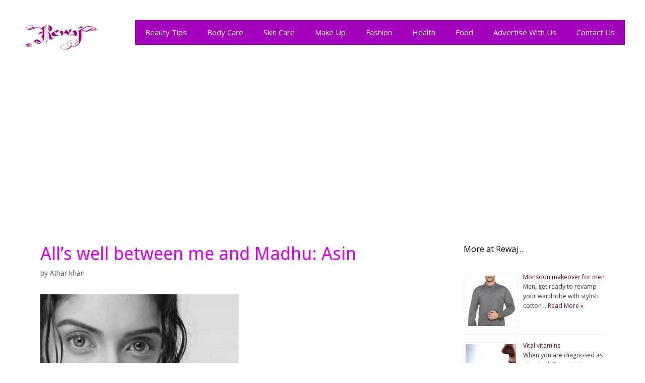

--- FILE ---
content_type: text/html; charset=UTF-8
request_url: https://www.rewaj.pk/alls-well-between-me-and-madhu-asin/
body_size: 12178
content:
<!DOCTYPE html>
<html lang="en-US">
<head>
	<meta charset="UTF-8">
	<link rel="profile" href="https://gmpg.org/xfn/11">
	<meta name='robots' content='max-image-preview:large' />

	<!-- This site is optimized with the Yoast SEO plugin v15.3 - https://yoast.com/wordpress/plugins/seo/ -->
	<title>All&#039;s well between me and Madhu: Asin - Rewaj | Women Lifestyle</title>
	<meta name="description" content="Mumbai: Rubbishing reports that Ghajini producer Madhu Mantena was not keen on working with her despite having a three-film deal, actress Asin Thottumkal" />
	<meta name="robots" content="index, follow, max-snippet:-1, max-image-preview:large, max-video-preview:-1" />
	<link rel="canonical" href="https://www.rewaj.pk/alls-well-between-me-and-madhu-asin/" />
	<meta property="og:locale" content="en_US" />
	<meta property="og:type" content="article" />
	<meta property="og:title" content="All&#039;s well between me and Madhu: Asin - Rewaj | Women Lifestyle" />
	<meta property="og:description" content="Mumbai: Rubbishing reports that Ghajini producer Madhu Mantena was not keen on working with her despite having a three-film deal, actress Asin Thottumkal" />
	<meta property="og:url" content="http://www.rewaj.pk/alls-well-between-me-and-madhu-asin/" />
	<meta property="og:site_name" content="Rewaj | Women Lifestyle" />
	<meta property="article:published_time" content="2009-03-22T10:39:19+00:00" />
	<meta property="article:modified_time" content="2009-03-22T21:27:06+00:00" />
	<meta property="og:image" content="http://rewaj.com/wp-content/uploads/2009/03/asin-bw.gif" />
	<meta name="twitter:card" content="summary" />
	<meta name="twitter:creator" content="@rewajpk" />
	<meta name="twitter:site" content="@rewajpk" />
	<meta name="twitter:label1" content="Written by">
	<meta name="twitter:data1" content="Athar khan">
	<meta name="twitter:label2" content="Est. reading time">
	<meta name="twitter:data2" content="1 minute">
	<script type="application/ld+json" class="yoast-schema-graph">{"@context":"https://schema.org","@graph":[{"@type":"WebSite","@id":"https://www.rewaj.pk/#website","url":"https://www.rewaj.pk/","name":"Rewaj | Women Lifestyle","description":"Lifestyle | Fashion | Beauty Tips | Parenting and more","potentialAction":[{"@type":"SearchAction","target":"https://www.rewaj.pk/?s={search_term_string}","query-input":"required name=search_term_string"}],"inLanguage":"en-US"},{"@type":"ImageObject","@id":"http://www.rewaj.pk/alls-well-between-me-and-madhu-asin/#primaryimage","inLanguage":"en-US","url":"http://rewaj.com/wp-content/uploads/2009/03/asin-bw.gif"},{"@type":"WebPage","@id":"http://www.rewaj.pk/alls-well-between-me-and-madhu-asin/#webpage","url":"http://www.rewaj.pk/alls-well-between-me-and-madhu-asin/","name":"All's well between me and Madhu: Asin - Rewaj | Women Lifestyle","isPartOf":{"@id":"https://www.rewaj.pk/#website"},"primaryImageOfPage":{"@id":"http://www.rewaj.pk/alls-well-between-me-and-madhu-asin/#primaryimage"},"datePublished":"2009-03-22T10:39:19+00:00","dateModified":"2009-03-22T21:27:06+00:00","author":{"@id":"https://www.rewaj.pk/#/schema/person/2e779605adbda0dd19ce0620298a7d7d"},"description":"Mumbai: Rubbishing reports that Ghajini producer Madhu Mantena was not keen on working with her despite having a three-film deal, actress Asin Thottumkal","inLanguage":"en-US","potentialAction":[{"@type":"ReadAction","target":["http://www.rewaj.pk/alls-well-between-me-and-madhu-asin/"]}]},{"@type":"Person","@id":"https://www.rewaj.pk/#/schema/person/2e779605adbda0dd19ce0620298a7d7d","name":"Athar khan","image":{"@type":"ImageObject","@id":"https://www.rewaj.pk/#personlogo","inLanguage":"en-US","url":"https://secure.gravatar.com/avatar/4aad589c6ef2645d078628f7b05b9ae8?s=96&d=mm&r=g","caption":"Athar khan"},"sameAs":["http://www.rewaj.com"]}]}</script>
	<!-- / Yoast SEO plugin. -->


<link rel='dns-prefetch' href='//static.addtoany.com' />
<link rel='dns-prefetch' href='//secure.gravatar.com' />
<link rel='dns-prefetch' href='//fonts.googleapis.com' />
<link rel='dns-prefetch' href='//s.w.org' />
<link href='https://fonts.gstatic.com' crossorigin rel='preconnect' />
<link rel="alternate" type="application/rss+xml" title="Rewaj | Women Lifestyle &raquo; Feed" href="https://www.rewaj.pk/feed/" />
<link rel="alternate" type="application/rss+xml" title="Rewaj | Women Lifestyle &raquo; Comments Feed" href="https://www.rewaj.pk/comments/feed/" />
<link rel="alternate" type="application/rss+xml" title="Rewaj | Women Lifestyle &raquo; All&#8217;s well between me and Madhu: Asin Comments Feed" href="https://www.rewaj.pk/alls-well-between-me-and-madhu-asin/feed/" />
<script>
window._wpemojiSettings = {"baseUrl":"https:\/\/s.w.org\/images\/core\/emoji\/13.1.0\/72x72\/","ext":".png","svgUrl":"https:\/\/s.w.org\/images\/core\/emoji\/13.1.0\/svg\/","svgExt":".svg","source":{"concatemoji":"https:\/\/www.rewaj.pk\/wp-includes\/js\/wp-emoji-release.min.js?ver=5.9.12"}};
/*! This file is auto-generated */
!function(e,a,t){var n,r,o,i=a.createElement("canvas"),p=i.getContext&&i.getContext("2d");function s(e,t){var a=String.fromCharCode;p.clearRect(0,0,i.width,i.height),p.fillText(a.apply(this,e),0,0);e=i.toDataURL();return p.clearRect(0,0,i.width,i.height),p.fillText(a.apply(this,t),0,0),e===i.toDataURL()}function c(e){var t=a.createElement("script");t.src=e,t.defer=t.type="text/javascript",a.getElementsByTagName("head")[0].appendChild(t)}for(o=Array("flag","emoji"),t.supports={everything:!0,everythingExceptFlag:!0},r=0;r<o.length;r++)t.supports[o[r]]=function(e){if(!p||!p.fillText)return!1;switch(p.textBaseline="top",p.font="600 32px Arial",e){case"flag":return s([127987,65039,8205,9895,65039],[127987,65039,8203,9895,65039])?!1:!s([55356,56826,55356,56819],[55356,56826,8203,55356,56819])&&!s([55356,57332,56128,56423,56128,56418,56128,56421,56128,56430,56128,56423,56128,56447],[55356,57332,8203,56128,56423,8203,56128,56418,8203,56128,56421,8203,56128,56430,8203,56128,56423,8203,56128,56447]);case"emoji":return!s([10084,65039,8205,55357,56613],[10084,65039,8203,55357,56613])}return!1}(o[r]),t.supports.everything=t.supports.everything&&t.supports[o[r]],"flag"!==o[r]&&(t.supports.everythingExceptFlag=t.supports.everythingExceptFlag&&t.supports[o[r]]);t.supports.everythingExceptFlag=t.supports.everythingExceptFlag&&!t.supports.flag,t.DOMReady=!1,t.readyCallback=function(){t.DOMReady=!0},t.supports.everything||(n=function(){t.readyCallback()},a.addEventListener?(a.addEventListener("DOMContentLoaded",n,!1),e.addEventListener("load",n,!1)):(e.attachEvent("onload",n),a.attachEvent("onreadystatechange",function(){"complete"===a.readyState&&t.readyCallback()})),(n=t.source||{}).concatemoji?c(n.concatemoji):n.wpemoji&&n.twemoji&&(c(n.twemoji),c(n.wpemoji)))}(window,document,window._wpemojiSettings);
</script>
<style>
img.wp-smiley,
img.emoji {
	display: inline !important;
	border: none !important;
	box-shadow: none !important;
	height: 1em !important;
	width: 1em !important;
	margin: 0 0.07em !important;
	vertical-align: -0.1em !important;
	background: none !important;
	padding: 0 !important;
}
</style>
	<!-- <link rel='stylesheet' id='amazon-default-styles-css'  href='https://www.rewaj.pk/wp-content/plugins/amazon-product-in-a-post-plugin/css/amazon-default-plugin-styles.css?ver=1627136485' media='all' /> -->
<!-- <link rel='stylesheet' id='amazon-frontend-styles-css'  href='https://www.rewaj.pk/wp-content/plugins/amazon-product-in-a-post-plugin/css/amazon-frontend.css?ver=1627136485' media='all' /> -->
<link rel="stylesheet" type="text/css" href="//www.rewaj.pk/wp-content/cache/wpfc-minified/qgmy44be/4lc7p.css" media="all"/>
<link rel='stylesheet' id='generate-fonts-css'  href='//fonts.googleapis.com/css?family=Open+Sans:300,300italic,regular,italic,600,600italic,700,700italic,800,800italic|Droid+Sans:regular,700' media='all' />
<!-- <link rel='stylesheet' id='generate-style-grid-css'  href='https://www.rewaj.pk/wp-content/themes/generatepress/assets/css/unsemantic-grid.min.css?ver=3.0.2' media='all' /> -->
<!-- <link rel='stylesheet' id='generate-style-css'  href='https://www.rewaj.pk/wp-content/themes/generatepress/assets/css/style.min.css?ver=3.0.2' media='all' /> -->
<link rel="stylesheet" type="text/css" href="//www.rewaj.pk/wp-content/cache/wpfc-minified/76rhcqnf/4lc7p.css" media="all"/>
<style id='generate-style-inline-css'>
body{background-color:#ffffff;color:#3a3a3a;}a{color:#6d002f;}a:visited{color:#1e72bd;}a:hover, a:focus, a:active{color:#c100be;}body .grid-container{max-width:1200px;}.wp-block-group__inner-container{max-width:1200px;margin-left:auto;margin-right:auto;}.site-header .header-image{width:160px;}.generate-back-to-top{font-size:20px;border-radius:3px;position:fixed;bottom:30px;right:30px;line-height:40px;width:40px;text-align:center;z-index:10;transition:opacity 300ms ease-in-out;}body, button, input, select, textarea{font-family:"Open Sans", sans-serif;font-size:16px;}body{line-height:1.6;}p{margin-bottom:1.6em;}.entry-content > [class*="wp-block-"]:not(:last-child){margin-bottom:1.6em;}.main-title{font-size:45px;}.main-navigation .main-nav ul ul li a{font-size:14px;}.widget-title{font-size:16px;}.sidebar .widget, .footer-widgets .widget{font-size:14px;}h1{font-family:"Droid Sans", sans-serif;font-weight:300;font-size:36px;}h2{font-weight:300;font-size:30px;}h3{font-size:20px;}h4{font-size:inherit;}h5{font-size:inherit;}.site-info{font-size:13px;}@media (max-width:768px){.main-title{font-size:30px;}h1{font-size:30px;}h2{font-size:25px;}}.top-bar{background-color:#636363;color:#ffffff;}.top-bar a{color:#ffffff;}.top-bar a:hover{color:#303030;}.site-header{background-color:#ffffff;color:#3a3a3a;}.site-header a{color:#3a3a3a;}.main-title a,.main-title a:hover{color:#222222;}.site-description{color:#757575;}.main-navigation,.main-navigation ul ul{background-color:#a300bc;}.main-navigation .main-nav ul li a,.menu-toggle, .main-navigation .menu-bar-items{color:#ffffff;}.main-navigation .main-nav ul li:hover > a,.main-navigation .main-nav ul li:focus > a, .main-navigation .main-nav ul li.sfHover > a, .main-navigation .menu-bar-item:hover > a, .main-navigation .menu-bar-item.sfHover > a{color:#ffffff;background-color:#4c0075;}button.menu-toggle:hover,button.menu-toggle:focus,.main-navigation .mobile-bar-items a,.main-navigation .mobile-bar-items a:hover,.main-navigation .mobile-bar-items a:focus{color:#ffffff;}.main-navigation .main-nav ul li[class*="current-menu-"] > a{color:#ffffff;background-color:#4c0075;}.main-navigation .main-nav ul li[class*="current-menu-"] > a:hover,.main-navigation .main-nav ul li[class*="current-menu-"].sfHover > a{color:#ffffff;background-color:#4c0075;}.navigation-search input[type="search"],.navigation-search input[type="search"]:active, .navigation-search input[type="search"]:focus, .main-navigation .main-nav ul li.search-item.active > a, .main-navigation .menu-bar-items .search-item.active > a{color:#ffffff;background-color:#4c0075;}.main-navigation ul ul{background-color:#3f3f3f;}.main-navigation .main-nav ul ul li a{color:#ffffff;}.main-navigation .main-nav ul ul li:hover > a,.main-navigation .main-nav ul ul li:focus > a,.main-navigation .main-nav ul ul li.sfHover > a{color:#ffffff;background-color:#4f4f4f;}.main-navigation .main-nav ul ul li[class*="current-menu-"] > a{color:#ffffff;background-color:#4f4f4f;}.main-navigation .main-nav ul ul li[class*="current-menu-"] > a:hover,.main-navigation .main-nav ul ul li[class*="current-menu-"].sfHover > a{color:#ffffff;background-color:#4f4f4f;}.separate-containers .inside-article, .separate-containers .comments-area, .separate-containers .page-header, .one-container .container, .separate-containers .paging-navigation, .inside-page-header{background-color:#ffffff;}.inside-article a,.paging-navigation a,.comments-area a,.page-header a{color:#a300bc;}.entry-header h1,.page-header h1{color:#de00f2;}.entry-meta{color:#595959;}.entry-meta a{color:#595959;}.entry-meta a:hover{color:#1e73be;}h2{color:#af1100;}.sidebar .widget{background-color:#ffffff;}.sidebar .widget .widget-title{color:#000000;}.footer-widgets{background-color:#f6d9f7;}.footer-widgets .widget-title{color:#000000;}.site-info{color:#ffffff;background-color:#a300bc;}.site-info a{color:#ffffff;}.site-info a:hover{color:#4c0075;}.footer-bar .widget_nav_menu .current-menu-item a{color:#4c0075;}input[type="text"],input[type="email"],input[type="url"],input[type="password"],input[type="search"],input[type="tel"],input[type="number"],textarea,select{color:#666666;background-color:#fafafa;border-color:#cccccc;}input[type="text"]:focus,input[type="email"]:focus,input[type="url"]:focus,input[type="password"]:focus,input[type="search"]:focus,input[type="tel"]:focus,input[type="number"]:focus,textarea:focus,select:focus{color:#666666;background-color:#ffffff;border-color:#bfbfbf;}button,html input[type="button"],input[type="reset"],input[type="submit"],a.button,a.wp-block-button__link:not(.has-background){color:#ffffff;background-color:#666666;}button:hover,html input[type="button"]:hover,input[type="reset"]:hover,input[type="submit"]:hover,a.button:hover,button:focus,html input[type="button"]:focus,input[type="reset"]:focus,input[type="submit"]:focus,a.button:focus,a.wp-block-button__link:not(.has-background):active,a.wp-block-button__link:not(.has-background):focus,a.wp-block-button__link:not(.has-background):hover{color:#ffffff;background-color:#3f3f3f;}a.generate-back-to-top{background-color:rgba( 0,0,0,0.4 );color:#ffffff;}a.generate-back-to-top:hover,a.generate-back-to-top:focus{background-color:rgba( 0,0,0,0.6 );color:#ffffff;}@media (max-width:768px){.main-navigation .menu-bar-item:hover > a, .main-navigation .menu-bar-item.sfHover > a{background:none;color:#ffffff;}}.inside-top-bar{padding:10px;}.inside-header{padding:40px;}.entry-content .alignwide, body:not(.no-sidebar) .entry-content .alignfull{margin-left:-40px;width:calc(100% + 80px);max-width:calc(100% + 80px);}.main-navigation .main-nav ul li a,.menu-toggle,.main-navigation .mobile-bar-items a{line-height:49px;}.navigation-search input[type="search"]{height:49px;}.rtl .menu-item-has-children .dropdown-menu-toggle{padding-left:20px;}.rtl .main-navigation .main-nav ul li.menu-item-has-children > a{padding-right:20px;}.site-info{padding:20px;}@media (max-width:768px){.separate-containers .inside-article, .separate-containers .comments-area, .separate-containers .page-header, .separate-containers .paging-navigation, .one-container .site-content, .inside-page-header, .wp-block-group__inner-container{padding:30px;}.site-info{padding-right:10px;padding-left:10px;}.entry-content .alignwide, body:not(.no-sidebar) .entry-content .alignfull{margin-left:-30px;width:calc(100% + 60px);max-width:calc(100% + 60px);}}.one-container .sidebar .widget{padding:0px;}.navigation-search, .navigation-search input{height:100%;}/* End cached CSS */@media (max-width:768px){.main-navigation .menu-toggle,.main-navigation .mobile-bar-items,.sidebar-nav-mobile:not(#sticky-placeholder){display:block;}.main-navigation ul,.gen-sidebar-nav{display:none;}[class*="nav-float-"] .site-header .inside-header > *{float:none;clear:both;}}
</style>
<!-- <link rel='stylesheet' id='generate-mobile-style-css'  href='https://www.rewaj.pk/wp-content/themes/generatepress/assets/css/mobile.min.css?ver=3.0.2' media='all' /> -->
<!-- <link rel='stylesheet' id='generate-font-icons-css'  href='https://www.rewaj.pk/wp-content/themes/generatepress/assets/css/components/font-icons.min.css?ver=3.0.2' media='all' /> -->
<!-- <link rel='stylesheet' id='generate-child-css'  href='https://www.rewaj.pk/wp-content/themes/chowrangi/style.css?ver=1592685189' media='all' /> -->
<!-- <link rel='stylesheet' id='addtoany-css'  href='https://www.rewaj.pk/wp-content/plugins/add-to-any/addtoany.min.css?ver=1.16' media='all' /> -->
<link rel="stylesheet" type="text/css" href="//www.rewaj.pk/wp-content/cache/wpfc-minified/dq22yeyo/4lc7p.css" media="all"/>
<style id='addtoany-inline-css'>
@media screen and (max-width:500px){
.a2a_floating_style.a2a_vertical_style{display:none;}
}
</style>
<!-- <link rel='stylesheet' id='blog-styles-css'  href='https://www.rewaj.pk/wp-content/plugins/gp-premium/blog/functions/css/style-min.css?ver=1.3' media='all' /> -->
<!-- <link rel='stylesheet' id='amazon-lightbox-css'  href='https://www.rewaj.pk/wp-content/plugins/amazon-product-in-a-post-plugin/css/amazon-lightbox.css?ver=1627136485' media='all' /> -->
<!-- <link rel='stylesheet' id='social-logos-css'  href='https://www.rewaj.pk/wp-content/plugins/jetpack/_inc/social-logos/social-logos.min.css?ver=8.6.4' media='all' /> -->
<!-- <link rel='stylesheet' id='jetpack_css-css'  href='https://www.rewaj.pk/wp-content/plugins/jetpack/css/jetpack.css?ver=8.6.4' media='all' /> -->
<script id='addtoany-core-js-before'>
window.a2a_config=window.a2a_config||{};a2a_config.callbacks=[];a2a_config.overlays=[];a2a_config.templates={};
</script>
<script defer src='https://static.addtoany.com/menu/page.js' id='addtoany-core-js'></script>
<script id='jquery-core-js-extra'>
var appipTemplates = {"templates":[{"location":"core","name":"Default","ID":"default"},{"location":"product","name":"Amazon Layout","ID":"amazon-layout"},{"location":"products","name":"Alternate","ID":"fluffy"},{"location":"product","name":"Dark","ID":"dark"},{"location":"product","name":"Dark: Image Right","ID":"dark-reversed"},{"location":"product","name":"Dark: Image Top","ID":"dark-image-top"},{"location":"product","name":"Light","ID":"light"},{"location":"product","name":"Light: Image Right","ID":"light-reversed"},{"location":"product","name":"Light: Image Top","ID":"light-image-top"},{"location":"search","name":"Grid Layout","ID":"grid"}]};
</script>
<script src='https://www.rewaj.pk/wp-includes/js/jquery/jquery.min.js?ver=3.6.0' id='jquery-core-js'></script>
<script src='https://www.rewaj.pk/wp-includes/js/jquery/jquery-migrate.min.js?ver=3.3.2' id='jquery-migrate-js'></script>
<script id='jquery-js-after'>
jQuery(document).ready(function() {
	jQuery(".78b7b15c2d71810a149a6aa933414887").click(function() {
		jQuery.post(
			"https://www.rewaj.pk/wp-admin/admin-ajax.php", {
				"action": "quick_adsense_onpost_ad_click",
				"quick_adsense_onpost_ad_index": jQuery(this).attr("data-index"),
				"quick_adsense_nonce": "5bda480baf",
			}, function(response) { }
		);
	});
});
</script>
<script defer src='https://www.rewaj.pk/wp-content/plugins/add-to-any/addtoany.min.js?ver=1.1' id='addtoany-jquery-js'></script>
<script src='https://www.rewaj.pk/wp-content/plugins/amazon-product-in-a-post-plugin/js/amazon-lightbox.js?ver=1627136485' id='amazon-lightbox-js'></script>
<link rel="https://api.w.org/" href="https://www.rewaj.pk/wp-json/" /><link rel="alternate" type="application/json" href="https://www.rewaj.pk/wp-json/wp/v2/posts/1605" /><link rel="EditURI" type="application/rsd+xml" title="RSD" href="https://www.rewaj.pk/xmlrpc.php?rsd" />
<link rel="wlwmanifest" type="application/wlwmanifest+xml" href="https://www.rewaj.pk/wp-includes/wlwmanifest.xml" /> 
<meta name="generator" content="WordPress 5.9.12" />
<link rel='shortlink' href='https://wp.me/phv7z-pT' />
<link rel="alternate" type="application/json+oembed" href="https://www.rewaj.pk/wp-json/oembed/1.0/embed?url=https%3A%2F%2Fwww.rewaj.pk%2Falls-well-between-me-and-madhu-asin%2F" />
<link rel="alternate" type="text/xml+oembed" href="https://www.rewaj.pk/wp-json/oembed/1.0/embed?url=https%3A%2F%2Fwww.rewaj.pk%2Falls-well-between-me-and-madhu-asin%2F&#038;format=xml" />
<script async src="//pagead2.googlesyndication.com/pagead/js/adsbygoogle.js"></script>
<script>
  (adsbygoogle = window.adsbygoogle || []).push({
    google_ad_client: "ca-pub-1361696577196252",
    enable_page_level_ads: true
  });
</script>

<script async src="//pagead2.googlesyndication.com/pagead/js/adsbygoogle.js"></script>
<script>
  (adsbygoogle = window.adsbygoogle || []).push({
    google_ad_client: "ca-pub-1361696577196252",
    enable_page_level_ads: true
  });
</script><script type="text/javascript">
	window._zem_rp_post_id = '1605';
	window._zem_rp_thumbnails = true;
	window._zem_rp_post_title = 'All%27s+well+between+me+and+Madhu%3A+Asin';
	window._zem_rp_post_tags = [];
	window._zem_rp_static_base_url = 'https://content.zemanta.com/static/';
	window._zem_rp_wp_ajax_url = 'https://www.rewaj.pk/wp-admin/admin-ajax.php';
	window._zem_rp_plugin_version = '1.14';
	window._zem_rp_num_rel_posts = '8';
</script>
<!-- <link rel="stylesheet" href="https://www.rewaj.pk/wp-content/plugins/related-posts-by-zemanta/static/themes/vertical.css?version=1.14" /> -->
<link rel="stylesheet" type="text/css" href="//www.rewaj.pk/wp-content/cache/wpfc-minified/k1ikifb1/4lc7p.css" media="all"/>

<link rel='dns-prefetch' href='//v0.wordpress.com'/>
<style type='text/css'>img#wpstats{display:none}</style><link rel="pingback" href="https://www.rewaj.pk/xmlrpc.php">
<meta name="viewport" content="width=device-width, initial-scale=1"><link rel="icon" href="https://www.rewaj.pk/wp-content/uploads/2018/01/cropped-logo-32x32.gif" sizes="32x32" />
<link rel="icon" href="https://www.rewaj.pk/wp-content/uploads/2018/01/cropped-logo-192x192.gif" sizes="192x192" />
<link rel="apple-touch-icon" href="https://www.rewaj.pk/wp-content/uploads/2018/01/cropped-logo-180x180.gif" />
<meta name="msapplication-TileImage" content="https://www.rewaj.pk/wp-content/uploads/2018/01/cropped-logo-270x270.gif" />
</head>

<body class="post-template-default single single-post postid-1605 single-format-standard wp-custom-logo wp-embed-responsive post-image-above-header post-image-aligned-center right-sidebar nav-float-right separate-containers fluid-header active-footer-widgets-0 header-aligned-left dropdown-hover" itemtype="https://schema.org/Blog" itemscope>
	<a class="screen-reader-text skip-link" href="#content" title="Skip to content">Skip to content</a>		<header id="masthead" class="site-header" itemtype="https://schema.org/WPHeader" itemscope>
			<div class="inside-header">
				<div class="site-logo">
					<a href="https://www.rewaj.pk/" title="Rewaj | Women Lifestyle" rel="home">
						<img  class="header-image is-logo-image" alt="Rewaj | Women Lifestyle" src="https://www.rewaj.pk/wp-content/uploads/2018/01/logo.gif" title="Rewaj | Women Lifestyle" />
					</a>
				</div>		<nav id="site-navigation" class="main-navigation grid-container grid-parent sub-menu-right" itemtype="https://schema.org/SiteNavigationElement" itemscope>
			<div class="inside-navigation grid-container grid-parent">
								<button class="menu-toggle" aria-controls="primary-menu" aria-expanded="false">
					<span class="mobile-menu">Menu</span>				</button>
				<div id="primary-menu" class="main-nav"><ul id="menu-menu1" class=" menu sf-menu"><li id="menu-item-18315" class="menu-item menu-item-type-taxonomy menu-item-object-category menu-item-18315"><a href="https://www.rewaj.pk/beauty-tips/">Beauty Tips</a></li>
<li id="menu-item-18316" class="menu-item menu-item-type-taxonomy menu-item-object-category menu-item-18316"><a href="https://www.rewaj.pk/beauty-tips/body-care-tips/">Body Care</a></li>
<li id="menu-item-18317" class="menu-item menu-item-type-taxonomy menu-item-object-category menu-item-18317"><a href="https://www.rewaj.pk/beauty-tips/skin-care-tips/">Skin Care</a></li>
<li id="menu-item-18318" class="menu-item menu-item-type-taxonomy menu-item-object-category menu-item-18318"><a href="https://www.rewaj.pk/beauty-tips/make-up-beauty-tips/">Make Up</a></li>
<li id="menu-item-18319" class="menu-item menu-item-type-taxonomy menu-item-object-category menu-item-18319"><a href="https://www.rewaj.pk/fashion/">Fashion</a></li>
<li id="menu-item-18320" class="menu-item menu-item-type-taxonomy menu-item-object-category menu-item-18320"><a href="https://www.rewaj.pk/health/">Health</a></li>
<li id="menu-item-18321" class="menu-item menu-item-type-taxonomy menu-item-object-category menu-item-18321"><a href="https://www.rewaj.pk/food/">Food</a></li>
<li id="menu-item-18322" class="menu-item menu-item-type-post_type menu-item-object-page menu-item-18322"><a href="https://www.rewaj.pk/advertise/">Advertise With Us</a></li>
<li id="menu-item-18323" class="menu-item menu-item-type-post_type menu-item-object-page menu-item-18323"><a href="https://www.rewaj.pk/contact-us/">Contact Us</a></li>
</ul></div>			</div>
		</nav>
					</div>
		</header>
		<script async src="https://pagead2.googlesyndication.com/pagead/js/adsbygoogle.js"></script>
<ins class="adsbygoogle"
     style="display:block; text-align:center;"
     data-ad-layout="in-article"
     data-ad-format="fluid"
     data-ad-client="ca-pub-1361696577196252"
     data-ad-slot="9164834537"></ins>
<script>
     (adsbygoogle = window.adsbygoogle || []).push({});
</script>

	<div id="page" class="site grid-container container hfeed grid-parent">
				<div id="content" class="site-content">
			
	<div id="primary" class="content-area grid-parent mobile-grid-100 grid-70 tablet-grid-70">
		<main id="main" class="site-main">
			
<article id="post-1605" class="post-1605 post type-post status-publish format-standard hentry category-events tag-ajay-devgan tag-asin-thottumkal tag-ghajini tag-kamal-hassan tag-madhu-mantena tag-salman-khan" itemtype="https://schema.org/CreativeWork" itemscope>
	<div class="inside-article">
					<header class="entry-header">
				<h1 class="entry-title" itemprop="headline">All&#8217;s well between me and Madhu: Asin</h1>		<div class="entry-meta">
			 <span class="byline"><span class="author vcard" itemtype="http://schema.org/Person" itemscope="itemscope" itemprop="author">by <a class="url fn n" href="https://www.rewaj.pk/author/athar/" title="View all posts by Athar khan" rel="author" itemprop="url"><span class="author-name" itemprop="name">Athar khan</span></a></span> </span>		</div>
					</header>
			
		<div class="entry-content" itemprop="text">
			<p><img class="right" src="http://rewaj.com/wp-content/uploads/2009/03/asin-bw.gif"/>Mumbai: Rubbishing reports that Ghajini producer Madhu Mantena was not keen on working with her despite having a three-film deal, actress Asin Thottumkal on Friday, said all was well between her and the producer.</p>
<p>&#8220;I was shocked when I first learnt about the news. In fact, I don&#8217;t sign such contracts with any filmmaker,&#8221; the actress told reporters during a promotional event of a product.</p>
<p>&#8220;Madhu later called me to explain that he was misinterpreted by the media,&#8221; Asin, who made her Bollywood debut with Ghajini, said.</p>
<p>The actress said Ghajini had given her an opportunity to showcase her skills in front of national audience.</p>
<p>&#8220;While, I have worked in the southern film industry, my Hindi film debut has helped me reach national audience,&#8221; she said.</p>
<p>Asin will be next seen in Vipul Shah&#8217;s London Dreams opposite actors Ajay Devgan and Salman Khan. The actress has also signed an Indo-Japanese multi-lingual film 19 Steps with actor-director Kamal Hassan.</p>

<div class="zem_rp_wrap zem_rp_th_vertical" id="zem_rp_first"><div class="zem_rp_content"><h3 class="related_post_title">More at Rewaj ..</h3><ul class="related_post zem_rp"><li data-position="0" data-poid="in-1159" data-post-type="none"><a href="https://www.rewaj.pk/asins-stay-in-bollywood-not-permanent/" class="zem_rp_thumbnail"><img src="https://www.rewaj.pk/wp-content/plugins/related-posts-by-zemanta/static/thumbs/21.jpg" alt="Asin&#8217;s stay in Bollywood not permanent" width="150" height="150"  /></a><a href="https://www.rewaj.pk/asins-stay-in-bollywood-not-permanent/" class="zem_rp_title">Asin&#8217;s stay in Bollywood not permanent</a></li><li data-position="1" data-poid="in-1201" data-post-type="none"><a href="https://www.rewaj.pk/asins-only-man-in-her-life/" class="zem_rp_thumbnail"><img src="https://www.rewaj.pk/wp-content/plugins/related-posts-by-zemanta/static/thumbs/3.jpg" alt="Asin&#8217;s only man in her life" width="150" height="150"  /></a><a href="https://www.rewaj.pk/asins-only-man-in-her-life/" class="zem_rp_title">Asin&#8217;s only man in her life</a></li><li data-position="2" data-poid="in-1194" data-post-type="none"><a href="https://www.rewaj.pk/romance-with-salman-only-in-reel-life-asin/" class="zem_rp_thumbnail"><img src="https://www.rewaj.pk/wp-content/plugins/related-posts-by-zemanta/static/thumbs/22.jpg" alt="Romance with Salman only in reel life: Asin" width="150" height="150"  /></a><a href="https://www.rewaj.pk/romance-with-salman-only-in-reel-life-asin/" class="zem_rp_title">Romance with Salman only in reel life: Asin</a></li><li data-position="3" data-poid="in-1111" data-post-type="none"><a href="https://www.rewaj.pk/ghajini-girl-asin-looking-for-true-love/" class="zem_rp_thumbnail"><img src="https://www.rewaj.pk/wp-content/plugins/related-posts-by-zemanta/static/thumbs/3.jpg" alt="Ghajini girl Asin looking for true love" width="150" height="150"  /></a><a href="https://www.rewaj.pk/ghajini-girl-asin-looking-for-true-love/" class="zem_rp_title">Ghajini girl Asin looking for true love</a></li><li data-position="4" data-poid="in-1232" data-post-type="none"><a href="https://www.rewaj.pk/aamir-khan%e2%80%99s-up-for-sale/" class="zem_rp_thumbnail"><img src="https://www.rewaj.pk/wp-content/plugins/related-posts-by-zemanta/static/thumbs/30.jpg" alt="Aamir Khan’s up for sale!" width="150" height="150"  /></a><a href="https://www.rewaj.pk/aamir-khan%e2%80%99s-up-for-sale/" class="zem_rp_title">Aamir Khan’s up for sale!</a></li><li data-position="5" data-poid="in-1162" data-post-type="none"><a href="https://www.rewaj.pk/hope-my-next-film-breaks-ghajinis-records-aamir-khan/" class="zem_rp_thumbnail"><img src="https://www.rewaj.pk/wp-content/plugins/related-posts-by-zemanta/static/thumbs/5.jpg" alt="Hope my next film breaks Ghajini&#8217;s records: Aamir Khan" width="150" height="150"  /></a><a href="https://www.rewaj.pk/hope-my-next-film-breaks-ghajinis-records-aamir-khan/" class="zem_rp_title">Hope my next film breaks Ghajini&#8217;s records: Aamir Khan</a></li><li data-position="6" data-poid="in-1107" data-post-type="none"><a href="https://www.rewaj.pk/aamir-lauded-for-endorsing-no-smoking-campaign-in-ghajini/" class="zem_rp_thumbnail"><img src="https://www.rewaj.pk/wp-content/plugins/related-posts-by-zemanta/static/thumbs/5.jpg" alt="Aamir lauded for endorsing no-smoking campaign in &#8216;Ghajini&#8217;" width="150" height="150"  /></a><a href="https://www.rewaj.pk/aamir-lauded-for-endorsing-no-smoking-campaign-in-ghajini/" class="zem_rp_title">Aamir lauded for endorsing no-smoking campaign in &#8216;Ghajini&#8217;</a></li><li data-position="7" data-poid="in-1078" data-post-type="none"><a href="https://www.rewaj.pk/success-overdose-asin-throws-starry-tantrums/" class="zem_rp_thumbnail"><img src="https://www.rewaj.pk/wp-content/plugins/related-posts-by-zemanta/static/thumbs/11.jpg" alt="Success overdose &#8211; Asin throws starry tantrums" width="150" height="150"  /></a><a href="https://www.rewaj.pk/success-overdose-asin-throws-starry-tantrums/" class="zem_rp_title">Success overdose &#8211; Asin throws starry tantrums</a></li></ul></div></div>
<div class="sharedaddy sd-sharing-enabled"><div class="robots-nocontent sd-block sd-social sd-social-icon-text sd-sharing"><h3 class="sd-title">Share this:</h3><div class="sd-content"><ul><li class="share-twitter"><a rel="nofollow noopener noreferrer" data-shared="sharing-twitter-1605" class="share-twitter sd-button share-icon" href="https://www.rewaj.pk/alls-well-between-me-and-madhu-asin/?share=twitter" target="_blank" title="Click to share on Twitter"><span>Twitter</span></a></li><li class="share-facebook"><a rel="nofollow noopener noreferrer" data-shared="sharing-facebook-1605" class="share-facebook sd-button share-icon" href="https://www.rewaj.pk/alls-well-between-me-and-madhu-asin/?share=facebook" target="_blank" title="Click to share on Facebook"><span>Facebook</span></a></li><li class="share-end"></li></ul></div></div></div><div class="addtoany_share_save_container addtoany_content addtoany_content_bottom"><div class="a2a_kit a2a_kit_size_44 addtoany_list" data-a2a-url="https://www.rewaj.pk/alls-well-between-me-and-madhu-asin/" data-a2a-title="All’s well between me and Madhu: Asin"><a class="a2a_button_whatsapp" href="https://www.addtoany.com/add_to/whatsapp?linkurl=https%3A%2F%2Fwww.rewaj.pk%2Falls-well-between-me-and-madhu-asin%2F&amp;linkname=All%E2%80%99s%20well%20between%20me%20and%20Madhu%3A%20Asin" title="WhatsApp" rel="nofollow noopener" target="_blank"></a><a class="a2a_button_facebook_messenger" href="https://www.addtoany.com/add_to/facebook_messenger?linkurl=https%3A%2F%2Fwww.rewaj.pk%2Falls-well-between-me-and-madhu-asin%2F&amp;linkname=All%E2%80%99s%20well%20between%20me%20and%20Madhu%3A%20Asin" title="Messenger" rel="nofollow noopener" target="_blank"></a><a class="a2a_button_facebook" href="https://www.addtoany.com/add_to/facebook?linkurl=https%3A%2F%2Fwww.rewaj.pk%2Falls-well-between-me-and-madhu-asin%2F&amp;linkname=All%E2%80%99s%20well%20between%20me%20and%20Madhu%3A%20Asin" title="Facebook" rel="nofollow noopener" target="_blank"></a><a class="a2a_button_reddit" href="https://www.addtoany.com/add_to/reddit?linkurl=https%3A%2F%2Fwww.rewaj.pk%2Falls-well-between-me-and-madhu-asin%2F&amp;linkname=All%E2%80%99s%20well%20between%20me%20and%20Madhu%3A%20Asin" title="Reddit" rel="nofollow noopener" target="_blank"></a><a class="a2a_button_twitter" href="https://www.addtoany.com/add_to/twitter?linkurl=https%3A%2F%2Fwww.rewaj.pk%2Falls-well-between-me-and-madhu-asin%2F&amp;linkname=All%E2%80%99s%20well%20between%20me%20and%20Madhu%3A%20Asin" title="Twitter" rel="nofollow noopener" target="_blank"></a><a class="a2a_dd addtoany_share_save addtoany_share" href="https://www.addtoany.com/share"></a></div></div>		</div>

				<footer class="entry-meta">
			<span class="cat-links"><span class="screen-reader-text">Categories </span><a href="https://www.rewaj.pk/events/" rel="category tag">Events</a></span> <span class="tags-links"><span class="screen-reader-text">Tags </span><a href="https://www.rewaj.pk/tag/ajay-devgan/" rel="tag">Ajay Devgan</a>, <a href="https://www.rewaj.pk/tag/asin-thottumkal/" rel="tag">Asin Thottumkal</a>, <a href="https://www.rewaj.pk/tag/ghajini/" rel="tag">Ghajini</a>, <a href="https://www.rewaj.pk/tag/kamal-hassan/" rel="tag">Kamal Hassan</a>, <a href="https://www.rewaj.pk/tag/madhu-mantena/" rel="tag">Madhu Mantena</a>, <a href="https://www.rewaj.pk/tag/salman-khan/" rel="tag">Salman Khan</a></span> 		<nav id="nav-below" class="post-navigation">
			<span class="screen-reader-text">Post navigation</span>

			<div class="nav-previous"><span class="prev" title="Previous"><a href="https://www.rewaj.pk/party-tips-for-the-young-ones/" rel="prev">Party Tips For The Young Ones</a></span></div><div class="nav-next"><span class="next" title="Next"><a href="https://www.rewaj.pk/fashion-week-in-india-lacking-color-strong-in-style-catering-for-masses/" rel="next">Fashion week in India: Lacking color, strong in style, catering for masses</a></span></div>		</nav>
				</footer>
			</div>
</article>

			<div class="comments-area">
				<div id="comments">

		<div id="respond" class="comment-respond">
		<h3 id="reply-title" class="comment-reply-title">Leave a Comment</h3><form action="https://www.rewaj.pk/wp-comments-post.php" method="post" id="commentform" class="comment-form" novalidate><p class="comment-form-comment"><label for="comment" class="screen-reader-text">Comment</label><textarea id="comment" name="comment" cols="45" rows="8" aria-required="true" required></textarea></p><label for="author" class="screen-reader-text">Name</label><input placeholder="Name *" id="author" name="author" type="text" value="" size="30" />
<label for="email" class="screen-reader-text">Email</label><input placeholder="Email *" id="email" name="email" type="email" value="" size="30" />
<label for="url" class="screen-reader-text">Website</label><input placeholder="Website" id="url" name="url" type="url" value="" size="30" />
<p class="comment-form-cookies-consent"><input id="wp-comment-cookies-consent" name="wp-comment-cookies-consent" type="checkbox" value="yes" /> <label for="wp-comment-cookies-consent">Save my name, email, and website in this browser for the next time I comment.</label></p>
<p class="comment-subscription-form"><input type="checkbox" name="subscribe_comments" id="subscribe_comments" value="subscribe" style="width: auto; -moz-appearance: checkbox; -webkit-appearance: checkbox;" /> <label class="subscribe-label" id="subscribe-label" for="subscribe_comments">Notify me of follow-up comments by email.</label></p><p class="comment-subscription-form"><input type="checkbox" name="subscribe_blog" id="subscribe_blog" value="subscribe" style="width: auto; -moz-appearance: checkbox; -webkit-appearance: checkbox;" /> <label class="subscribe-label" id="subscribe-blog-label" for="subscribe_blog">Notify me of new posts by email.</label></p><p class="form-submit"><input name="submit" type="submit" id="submit" class="submit" value="Post Comment" /> <input type='hidden' name='comment_post_ID' value='1605' id='comment_post_ID' />
<input type='hidden' name='comment_parent' id='comment_parent' value='0' />
</p><p style="display: none;"><input type="hidden" id="akismet_comment_nonce" name="akismet_comment_nonce" value="d4ba8eaded" /></p><p style="display: none !important;" class="akismet-fields-container" data-prefix="ak_"><label>&#916;<textarea name="ak_hp_textarea" cols="45" rows="8" maxlength="100"></textarea></label><input type="hidden" id="ak_js_1" name="ak_js" value="91"/><script>document.getElementById( "ak_js_1" ).setAttribute( "value", ( new Date() ).getTime() );</script></p></form>	</div><!-- #respond -->
	
</div><!-- #comments -->
			</div>

					</main>
	</div>

	<div id="right-sidebar" class="widget-area sidebar is-right-sidebar grid-30 tablet-grid-30 grid-parent" itemtype="https://schema.org/WPSideBar" itemscope>
	<div class="inside-right-sidebar">
		<aside id="rpwe_widget-2" class="widget inner-padding rpwe_widget recent-posts-extended"><h2 class="widget-title">More at Rewaj ..</h2><div  class="rpwe-block"><ul class="rpwe-ul"><li class="rpwe-li rpwe-clearfix"><a class="rpwe-img" href="https://www.rewaj.pk/monsoon-makeover-for-men/" target="_self"><img class="rpwe-alignleft rpwe-thumb" src="https://www.rewaj.pk/wp-content/uploads/2013/08/Monsoon-makeover-for-men-100x100.jpg" alt="Monsoon makeover for men" height="100" width="100" loading="lazy" decoding="async"></a><h3 class="rpwe-title"><a href="https://www.rewaj.pk/monsoon-makeover-for-men/" target="_self">Monsoon makeover for men</a></h3><div class="rpwe-summary">Men, get ready to revamp your wardrobe with stylish cotton &hellip;<a href="https://www.rewaj.pk/monsoon-makeover-for-men/" class="more-link">Read More »</a></div></li><li class="rpwe-li rpwe-clearfix"><a class="rpwe-img" href="https://www.rewaj.pk/vital-vitamins/" target="_self"><img class="rpwe-alignleft rpwe-thumb" src="https://www.rewaj.pk/wp-content/uploads/2009/07/vitamin-face-100x100.jpg" alt="Vital vitamins" height="100" width="100" loading="lazy" decoding="async"></a><h3 class="rpwe-title"><a href="https://www.rewaj.pk/vital-vitamins/" target="_self">Vital vitamins</a></h3><div class="rpwe-summary">When you are diagnosed as vitamin deficient, is it enough &hellip;<a href="https://www.rewaj.pk/vital-vitamins/" class="more-link">Read More »</a></div></li><li class="rpwe-li rpwe-clearfix"><a class="rpwe-img" href="https://www.rewaj.pk/summer-fashion-disasters/" target="_self"><img class="rpwe-alignleft rpwe-thumb" src="https://www.rewaj.pk/wp-content/uploads/2012/06/Summer-Fashion-Disasters-100x100.jpg" alt="Summer Fashion Disasters" height="100" width="100" loading="lazy" decoding="async"></a><h3 class="rpwe-title"><a href="https://www.rewaj.pk/summer-fashion-disasters/" target="_self">Summer Fashion Disasters</a></h3><div class="rpwe-summary">Here are some pointers on how to not get arrested &hellip;<a href="https://www.rewaj.pk/summer-fashion-disasters/" class="more-link">Read More »</a></div></li><li class="rpwe-li rpwe-clearfix"><a class="rpwe-img" href="https://www.rewaj.pk/for-fresh-and-younger-looking-skin/" target="_self"><img class="rpwe-alignleft rpwe-thumb" src="https://www.rewaj.pk/wp-content/uploads/2012/04/Try-These-Pointers-to-Remain-Fresh-and-Delightful-100x100.jpg" alt="For Fresh and younger looking skin" height="100" width="100" loading="lazy" decoding="async"></a><h3 class="rpwe-title"><a href="https://www.rewaj.pk/for-fresh-and-younger-looking-skin/" target="_self">For Fresh and younger looking skin</a></h3><div class="rpwe-summary">An accumulation of tips about how to start with beauty &hellip;<a href="https://www.rewaj.pk/for-fresh-and-younger-looking-skin/" class="more-link">Read More »</a></div></li><li class="rpwe-li rpwe-clearfix"><a class="rpwe-img" href="https://www.rewaj.pk/honey-turmeric-moisturizing-mask/" target="_self"><img class="rpwe-alignleft rpwe-thumb" src="https://www.rewaj.pk/wp-content/uploads/2011/06/Honey-Home-Made-Beauty-Recipes-100x100.jpg" alt="Honey &#038; Turmeric Moisturizing Mask" height="100" width="100" loading="lazy" decoding="async"></a><h3 class="rpwe-title"><a href="https://www.rewaj.pk/honey-turmeric-moisturizing-mask/" target="_self">Honey &#038; Turmeric Moisturizing Mask</a></h3><div class="rpwe-summary">Honey has antibacterial and anti-inflammatory properties and has been used &hellip;<a href="https://www.rewaj.pk/honey-turmeric-moisturizing-mask/" class="more-link">Read More »</a></div></li></ul></div><!-- Generated by http://wordpress.org/plugins/recent-posts-widget-extended/ --></aside><aside id="text-352679374" class="widget inner-padding widget_text">			<div class="textwidget"><p><script async src="//pagead2.googlesyndication.com/pagead/js/adsbygoogle.js"></script><br />
<!-- rewaj-300x600 --><br />
<ins class="adsbygoogle"
     style="display:inline-block;width:300px;height:600px"
     data-ad-client="ca-pub-1361696577196252"
     data-ad-slot="5723038543"></ins><br />
<script>
(adsbygoogle = window.adsbygoogle || []).push({});
</script></p>
</div>
		</aside><aside id="text-352679371" class="widget inner-padding widget_text">			<div class="textwidget"><script async src="//pagead2.googlesyndication.com/pagead/js/adsbygoogle.js"></script>
<!-- rewaj-336x280 -->
<ins class="adsbygoogle"
     style="display:inline-block;width:336px;height:280px"
     data-ad-client="ca-pub-1361696577196252"
     data-ad-slot="1588352411"></ins>
<script>
(adsbygoogle = window.adsbygoogle || []).push({});
</script>

</div>
		</aside>	</div>
</div>

	</div>
</div>


<div class="site-footer">
			<footer class="site-info" itemtype="https://schema.org/WPFooter" itemscope>
			<div class="inside-site-info grid-container grid-parent">
								<div class="copyright-bar">
					© 2020 Rewaj | Women Lifestyle 				</div>
			</div>
		</footer>
		</div>

<a title="Scroll back to top" aria-label="Scroll back to top" rel="nofollow" href="#" class="generate-back-to-top" style="opacity:0;visibility:hidden;" data-scroll-speed="400" data-start-scroll="300">
					
				</a><div class="a2a_kit a2a_kit_size_44 a2a_floating_style a2a_vertical_style" data-a2a-scroll-show="100" style="left:0px;top:100px;background-color:transparent"><a class="a2a_button_whatsapp" href="https://www.addtoany.com/add_to/whatsapp?linkurl=https%3A%2F%2Fwww.rewaj.pk%2Falls-well-between-me-and-madhu-asin%2F&amp;linkname=All%26%23039%3Bs%20well%20between%20me%20and%20Madhu%3A%20Asin%20-%20Rewaj%20%7C%20Women%20Lifestyle" title="WhatsApp" rel="nofollow noopener" target="_blank"></a><a class="a2a_button_facebook_messenger" href="https://www.addtoany.com/add_to/facebook_messenger?linkurl=https%3A%2F%2Fwww.rewaj.pk%2Falls-well-between-me-and-madhu-asin%2F&amp;linkname=All%26%23039%3Bs%20well%20between%20me%20and%20Madhu%3A%20Asin%20-%20Rewaj%20%7C%20Women%20Lifestyle" title="Messenger" rel="nofollow noopener" target="_blank"></a><a class="a2a_button_facebook" href="https://www.addtoany.com/add_to/facebook?linkurl=https%3A%2F%2Fwww.rewaj.pk%2Falls-well-between-me-and-madhu-asin%2F&amp;linkname=All%26%23039%3Bs%20well%20between%20me%20and%20Madhu%3A%20Asin%20-%20Rewaj%20%7C%20Women%20Lifestyle" title="Facebook" rel="nofollow noopener" target="_blank"></a><a class="a2a_button_reddit" href="https://www.addtoany.com/add_to/reddit?linkurl=https%3A%2F%2Fwww.rewaj.pk%2Falls-well-between-me-and-madhu-asin%2F&amp;linkname=All%26%23039%3Bs%20well%20between%20me%20and%20Madhu%3A%20Asin%20-%20Rewaj%20%7C%20Women%20Lifestyle" title="Reddit" rel="nofollow noopener" target="_blank"></a><a class="a2a_button_twitter" href="https://www.addtoany.com/add_to/twitter?linkurl=https%3A%2F%2Fwww.rewaj.pk%2Falls-well-between-me-and-madhu-asin%2F&amp;linkname=All%26%23039%3Bs%20well%20between%20me%20and%20Madhu%3A%20Asin%20-%20Rewaj%20%7C%20Women%20Lifestyle" title="Twitter" rel="nofollow noopener" target="_blank"></a><a class="a2a_dd addtoany_share_save addtoany_share" href="https://www.addtoany.com/share"></a></div><!-- Global site tag (gtag.js) - Google Analytics -->
<script async src="https://www.googletagmanager.com/gtag/js?id=UA-258033-16"></script>
<script>
  window.dataLayer = window.dataLayer || [];
  function gtag(){dataLayer.push(arguments);}
  gtag('js', new Date());

  gtag('config', 'UA-258033-16');
</script>

<div id="fb-root"></div>
<script async defer crossorigin="anonymous" src="https://connect.facebook.net/en_US/sdk.js#xfbml=1&version=v7.0&appId=150170072937&autoLogAppEvents=1" nonce="JKG4Z2Ke"></script>	
	<script type="text/javascript">
		window.WPCOM_sharing_counts = {"https:\/\/www.rewaj.pk\/alls-well-between-me-and-madhu-asin\/":1605};
	</script>
				<!-- <link rel='stylesheet' id='rpwe-style-css'  href='https://www.rewaj.pk/wp-content/plugins/recent-posts-widget-extended/assets/css/rpwe-frontend.css?ver=2.0.2' media='all' /> -->
<link rel="stylesheet" type="text/css" href="//www.rewaj.pk/wp-content/cache/wpfc-minified/epgnqfjl/4lc7p.css" media="all"/>
<!--[if lte IE 11]>
<script src='https://www.rewaj.pk/wp-content/themes/generatepress/assets/js/classList.min.js?ver=3.0.2' id='generate-classlist-js'></script>
<![endif]-->
<script id='generate-main-js-extra'>
var generatepressMenu = {"toggleOpenedSubMenus":"1","openSubMenuLabel":"Open Sub-Menu","closeSubMenuLabel":"Close Sub-Menu"};
</script>
<script src='https://www.rewaj.pk/wp-content/themes/generatepress/assets/js/main.min.js?ver=3.0.2' id='generate-main-js'></script>
<script src='https://www.rewaj.pk/wp-content/themes/generatepress/assets/js/back-to-top.min.js?ver=3.0.2' id='generate-back-to-top-js'></script>
<script defer src='https://www.rewaj.pk/wp-content/plugins/akismet/_inc/akismet-frontend.js?ver=1724008083' id='akismet-frontend-js'></script>
<script id='sharing-js-js-extra'>
var sharing_js_options = {"lang":"en","counts":"1","is_stats_active":"1"};
</script>
<script src='https://www.rewaj.pk/wp-content/plugins/jetpack/_inc/build/sharedaddy/sharing.min.js?ver=8.6.4' id='sharing-js-js'></script>
<script id='sharing-js-js-after'>
var windowOpen;
			jQuery( document.body ).on( 'click', 'a.share-twitter', function() {
				// If there's another sharing window open, close it.
				if ( 'undefined' !== typeof windowOpen ) {
					windowOpen.close();
				}
				windowOpen = window.open( jQuery( this ).attr( 'href' ), 'wpcomtwitter', 'menubar=1,resizable=1,width=600,height=350' );
				return false;
			});
var windowOpen;
			jQuery( document.body ).on( 'click', 'a.share-facebook', function() {
				// If there's another sharing window open, close it.
				if ( 'undefined' !== typeof windowOpen ) {
					windowOpen.close();
				}
				windowOpen = window.open( jQuery( this ).attr( 'href' ), 'wpcomfacebook', 'menubar=1,resizable=1,width=600,height=400' );
				return false;
			});
</script>
<script type='text/javascript' src='https://stats.wp.com/e-202604.js' async='async' defer='defer'></script>
<script type='text/javascript'>
	_stq = window._stq || [];
	_stq.push([ 'view', {v:'ext',j:'1:8.6.4',blog:'4171209',post:'1605',tz:'5',srv:'www.rewaj.pk'} ]);
	_stq.push([ 'clickTrackerInit', '4171209', '1605' ]);
</script>

<script defer src="https://static.cloudflareinsights.com/beacon.min.js/vcd15cbe7772f49c399c6a5babf22c1241717689176015" integrity="sha512-ZpsOmlRQV6y907TI0dKBHq9Md29nnaEIPlkf84rnaERnq6zvWvPUqr2ft8M1aS28oN72PdrCzSjY4U6VaAw1EQ==" data-cf-beacon='{"version":"2024.11.0","token":"7dd413588b444ae18cc52282d6a112d0","r":1,"server_timing":{"name":{"cfCacheStatus":true,"cfEdge":true,"cfExtPri":true,"cfL4":true,"cfOrigin":true,"cfSpeedBrain":true},"location_startswith":null}}' crossorigin="anonymous"></script>
</body>
</html><!-- WP Fastest Cache file was created in 0.37392377853394 seconds, on 25-01-26 4:08:19 --><!-- need to refresh to see cached version -->

--- FILE ---
content_type: text/html; charset=utf-8
request_url: https://www.google.com/recaptcha/api2/aframe
body_size: 267
content:
<!DOCTYPE HTML><html><head><meta http-equiv="content-type" content="text/html; charset=UTF-8"></head><body><script nonce="L1j67ExhOp3Sm0pbrX7JOg">/** Anti-fraud and anti-abuse applications only. See google.com/recaptcha */ try{var clients={'sodar':'https://pagead2.googlesyndication.com/pagead/sodar?'};window.addEventListener("message",function(a){try{if(a.source===window.parent){var b=JSON.parse(a.data);var c=clients[b['id']];if(c){var d=document.createElement('img');d.src=c+b['params']+'&rc='+(localStorage.getItem("rc::a")?sessionStorage.getItem("rc::b"):"");window.document.body.appendChild(d);sessionStorage.setItem("rc::e",parseInt(sessionStorage.getItem("rc::e")||0)+1);localStorage.setItem("rc::h",'1769296102794');}}}catch(b){}});window.parent.postMessage("_grecaptcha_ready", "*");}catch(b){}</script></body></html>